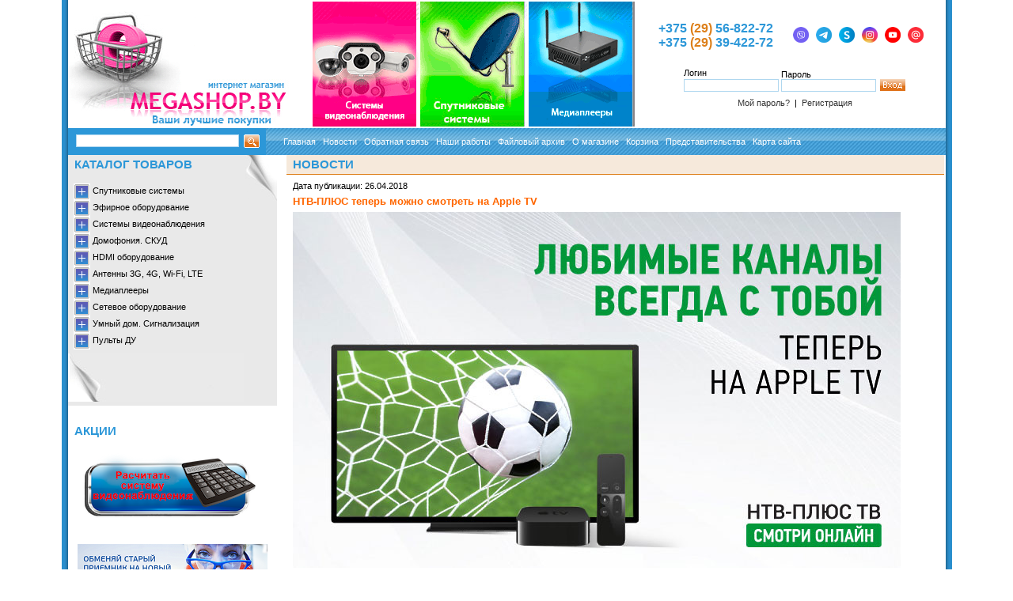

--- FILE ---
content_type: text/html; charset=windows-1251
request_url: https://mediashop.by/show_news_319.html
body_size: 10945
content:
<!DOCTYPE html PUBLIC '-//W3C//DTD HTML 4.01 Transitional//EN' 'http://www.w3.org/tr/html4/loose.dtd'>
<html>
<head>
<meta name="viewport" content="width=device-width, initial-scale=1.0">
<meta http-equiv="Content-Type" content="text/html; charset=windows-1251">
<title>НТВ-ПЛЮС теперь можно смотреть на Apple TV</title>
<meta name="description" content="Весь спектр оборудования (спутниковые антенны, спутниковые ресиверы) для приёма спутникового телевидения в Беларуси. Спутниковое тв (спутниковое телевидение)со спутниковыми ресиверами смотреть теперь можно круглосуточно.">
<meta name="keywords" content="спутниковое телевидение, cпутниковое тв,спутниковые системы,спутниковые ресиверы, DVB-карты, спутниковые антенны, конвертеры, мультифиды, DiSEqС, моторные подвесы, кабель, пульты, пирамидки, AV-sender, CAM-модули, компьютеры, комплектующие,gps навигаторы,">
<link rel="alternate" href="rss.php" title="rss Новости" type="application/rss+xml">
<!--<link rel="alternate" href="rss_article.php" title="rss Статьи" type="application/rss+xml">-->
<link rel="stylesheet" href="design/user/megashop/images/style.css" type="text/css" media="all">
<link rel="icon" href="design/user/megashop/images/favicon.ico" type="image/x-icon">
<link rel="shortcut icon" href="design/user/megashop/images/favicon.ico" type="image/x-icon">
<script type="text/javascript" src="design/user/megashop/images/jquery.js"></script>
<script type="text/javascript" src="design/user/megashop/images/user_src.js"></script>
<script type="text/javascript">
<!--
function confirmUnsubscribe() {
temp = window.confirm('Вы уверены, что хотите отменить регистрацию в магазине?');
if (temp)
{
window.location="index.php?killuser=yes";
}
}
function validate() {
if (document.subscription_form.email.value.length<1)
{
alert("Пожалуйста, вводите email правильно");
return false;
}
if (document.subscription_form.email.value == 'Email')
{
alert("Пожалуйста, вводите email правильно");
return false;
}
document.getElementById('subscription_form').submit();
return true;
}
function validate_disc() {
if (document.formD.nick.value.length<1)
{
alert("Пожалуйста, введите Ваш псевдоним");
return false;
}
if (document.formD.topic.value.length<1)
{
alert("Пожалуйста, введите тему сообщения");
return false;
}
document.getElementById('formD').submit();
return true;
}
function validate_search() {
if (document.AdvancedSearchInCategory.search_price_from.value != "" && ((document.AdvancedSearchInCategory.search_price_from.value < 0) || isNaN(document.AdvancedSearchInCategory.search_price_from.value)))
{
alert("Цена должна быть положительным числом");
return false;
}
if (document.AdvancedSearchInCategory.search_price_to.value != "" && ((document.AdvancedSearchInCategory.search_price_to.value < 0) || isNaN(document.AdvancedSearchInCategory.search_price_to.value)))
{
alert("Цена должна быть положительным числом");
return false;
}
document.getElementById('AdvancedSearchInCategory').submit();
return true;
}
function doAlert() {
alert('Товар успешно добавлен в корзину!');
}
function doCart(req) {
if(document.getElementById('cart') && req["shopping_cart_value"] > 0){
document.getElementById('cart').innerHTML =
'<div style="padding: 0 8 0 8;"><b>В корзине:<\/b>&nbsp;&nbsp;' + req["shopping_cart_items"] +
'&nbsp;товар(ов)<div style="padding-top: 4px;"><b>На сумму:<\/b>&nbsp;&nbsp;' + req["shopping_cart_value_shown"] +
'<\/div><div style="padding-top: 10px;" align="center"><a href="cart.html">Оформить заказ<\/a><\/div><\/div>';
}
}
//-->
</script>
<style type="text/css">
.highslide {cursor: url(design/user/megashop/images/zoomin.cur), pointer; outline: none;}
.highslide-loading {display: block; padding: 2px; border: 1px solid black; background-color: white; padding-left: 22px; background-image: url(design/user/megashop/images/loader.white.gif); background-repeat: no-repeat; background-position: 3px 1px; }
</style>
</head><body>
<div id="MainWindow">
<a class="hamburger-button" id="menu-btn">
<span id="hamburger"></span>
</a>
<div class="div01" align="center">
<table class="table03" cellspacing="0" cellpadding="0" width="90%" border="0">
<tr valign="bottom">
<td class="td01" width="8" bgcolor="#2f97d6" style="background:url(./design/user/megashop/images/t_bg_l.png) repeat-y"></td>
<td class="td02" width="287" valign="bottom">
<a href="/"><img src="./design/user/megashop/images/logo_02.gif" alt="Megashop.by - магазин цифровой техники в Минске" width="286" height="158"></a>
</td>
<td class="td03">
<table class="table04" border="0" width="80%" align="center" cellspacing="2" cellpadding="2">
<tr>
<td class="td04"><img src="./design/user/megashop/images/1p.gif" alt="Компьютеры и комплектующие"></td>
<td class="td05"><img src="./design/user/megashop/images/2p.gif" alt="Спутниковые системы, спутниковое телевидение, цифровые фотоаппараты"></td>
<td class="td06"><img src="./design/user/megashop/images/3p.gif" alt="Музыкальные инструменты, расходные материалы"></td>
</tr> 
</table>
</td>
<td class="td07" width="260" style="vertical-align: middle; text-align: center; padding-right: 10px;">
<table cellpadding="0" cellspacing="0" border="0" width="360" align="center">
<tr>
<td class="contacts_phones" align="center" style="text-align: center;">
<span style="font-size: 12pt; color: #2c97d8; font-weight: bold;">+375<span style="color: #dd7f19;"> (29) </span>56-822-72</span><br>
<span style="font-size: 12pt; color: #2c97d8; font-weight: bold;">+375<span style="color: #dd7f19;"> (29) </span>39-422-72</span>
</td>
<td class="contacts_messagers" style="padding:5px;" valign="top">
<div style="/*padding-left:10px; */display:none;">
<a href="skype:megashop.minsk?chat" style="background:url('design/user/megashop/images/skype.gif') no-repeat left;padding-left:20px;">megashop.minsk</a><br><br>
<!--a href="http://wwp.icq.com/scripts/contact.dll?msgto=483653872" target="_blank" style="background:url('design/user/megashop/images/icq.gif') no-repeat left;padding-left:20px;">483653872</a-->
<a href="mailto:megashop.minsk@tut.by" subject="Письмо с сайта mediashop.by" style="background:url('design/user/megashop/images/icon_email.PNG') no-repeat left;padding-left:20px;">megashop.minsk@tut.by</a><br><br>
</div> 
<div class="msgicons">
<a href="viber://chat?number=%2B375295552662"><img src="design/user/megashop/images/smmicons/40_viber.png"></a>
<a href="https://t.me/tsarby" target="_blank"><img src="design/user/megashop/images/smmicons/40_telegram.png"></a>
<a href="skype:megashop.minsk?chat"><img src="design/user/megashop/images/smmicons/40_skype.png"></a>
<a href="https://www.instagram.com/televidenie.bel/" target="_blank"><img src="design/user/megashop/images/smmicons/40_instagram.png"></a>
<a href="https://youtube.com/channel/UCS--7X2zeUOdXvAHJTz2WYA" target="_blank"><img src="design/user/megashop/images/smmicons/40_youtube.png"></a>
<a href="mailto:megashop.minsk@tut.by" subject="Письмо с сайта mediashop.by"><img src="design/user/megashop/images/smmicons/40_email.png"></a>
<!--a href="https://wwp.icq.com/scripts/contact.dll?msgto=483653872" target="_blank"><img src="design/user/megashop/images/icq.gif"></a-->
</div>
</td>
</tr>
<tr>
<td class="contacts_authform" colspan="2" style="padding-top:15px;">
<form action="index.php" method=post id="userform">
<table cellpadding="3" cellspacing="3" width="80%" align="center">
<tr>
<td valign="bottom">
Логин<br>
<input type="text" name="user_login" class="input" style="width: 114px; margin-top: 2px;">
</td>
<td valign="bottom">
Пароль<br>
<input class="input" style="width: 114px;" name="user_pw" type="password">
</td>
<td valign="bottom">
<input type="image" src="design/user/megashop/images/ret.gif"></td>
</tr>
<tr>
<td colspan="3" style="text-align:center;padding-top:5px;">
<a href="index.php?logging=yes" style="color:#343434;">Мой пароль?</a>&nbsp;&nbsp;|&nbsp;&nbsp;<a href="index.php?register=yes" style="color:#343434;">Регистрация</a>
</td>
</tr>
</table>
<input type="hidden" name="enter" value="1">
</form>
</td>
</tr>
</table> </td>
<td class="td08" width="8" style="background:url(./design/user/megashop/images/t_bg_r.png) repeat-y"></td>
</tr>
</table> 
<table class="table05" bgcolor="#2c97d8" cellspacing="0" cellpadding="0" width="90%" style="height: 34px;">
<tr valign="middle">
<td class="td09" width="8" bgcolor="#2c97d8" style="background:url(./design/user/megashop/images/t_bg_l.png) repeat-y"></td>
<td class="td10" width="250" align="center">
<form action="index.php" method=get name="formpoisk" id="formpoisk">
<table class="table06" width="90%" cellspacing="0" cellpadding="0">
<tr>
<td class="td11" style="vertical-align: middle; padding-left: 10px;">
<input type="text" name="searchstring" id="searchstring">
</td>
<td class="td12" align="left" valign="middle" style="padding-left: 6px;"><input type="image" src="./design/user/megashop/images/srg.gif" alt="найти" onClick="document.submit();"></td>
</tr>
</table>
</form>
</td>
<td class="td13" valign="middle" style="background: url(./design/user/megashop/images/bgmenum.png) repeat-x;">&nbsp;&nbsp;&nbsp; 
<span class="headlink">
<a href="/" title="Главная">Главная</a>&nbsp;&nbsp;
<a href="news.html" title="Новости">Новости</a>&nbsp;&nbsp;
<a href="feedback.html" title="Обратная связь">Обратная связь</a>&nbsp;&nbsp;
<a href="/page_28.html" title="Наши работы">Наши работы</a>&nbsp;&nbsp;
<a href="files.html" title="Файловый архив">Файловый архив</a>&nbsp;&nbsp;
<a href="page_1.html" title="О магазине">О магазине</a>&nbsp;&nbsp;
<a href="cart.html" title="Корзина">Корзина</a>&nbsp;&nbsp;
<a href="/page_17.html" title="Представительства">Представительства</a>&nbsp;&nbsp;
<a href="page_5.html" title="Карта сайта">Карта сайта</a>
</span>
<td class="td14" width="8" style="background:url(./design/user/megashop/images/t_bg_r.png) repeat-y"></td>
</tr>
</table> 
<table class="table07" cellspacing="0" cellpadding="0" width="90%" border="0">
<tr>
<td class="td15" width="8" style="background:url(./design/user/megashop/images/t_bg_l.png) repeat-y"></td>
<td id="catmenu_container" class="td16" bgcolor="white" valign="top" width="250">
<table class="table08" width="250" cellspacing="0" cellpadding="0" border="0" bgcolor="#e9e9e9">
<tr>
<td class="td17" align="left" valign="top" bgcolor="#e9e9e9" style="background: url(./design/user/megashop/images/left_top_u.png) no-repeat right top; height: 58px;">
<div class="hd upc bf">Каталог товаров</div>
<div style="padding-left: 10px;">
<div class="dvmenusmall">
<script type="text/javascript" src="design/user/megashop/images/dtree_src.js"></script>
<script type="text/javascript">
<!--
dtree = new dTree('dtree');
dtree.icon.root= 'design/user/megashop/images/folder.gif',
dtree.icon.folder= 'design/user/megashop/images/folder.gif',
dtree.icon.folderOpen= 'design/user/megashop/images/folder2.gif',
dtree.icon.node= 'design/user/megashop/images/folder.gif',
dtree.icon.empty= 'design/user/megashop/images/empty.gif',
dtree.icon.line= 'design/user/megashop/images/line.gif',
dtree.icon.join= 'design/user/megashop/images/join.gif',
dtree.icon.joinBottom= 'design/user/megashop/images/joinbottom.gif',
dtree.icon.plus= 'design/user/megashop/images/plus_2.gif',
dtree.icon.plusBottom= 'design/user/megashop/images/plusbottom.gif',
dtree.icon.minus= 'design/user/megashop/images/minus_2.gif',
dtree.icon.minusBottom='design/user/megashop/images/minusbottom.gif',
dtree.icon.nlPlus= 'design/user/megashop/images/nolines_plus.gif',
dtree.icon.nlMinus= 'design/user/megashop/images/nolines_minus.gif'
dtree.add(0,-1,'');
dtree.add(1,0,'Спутниковые системы','category_16.html');
dtree.add(2,1,'Готовые решения','category_17.html');
dtree.add(3,2,'Комплекты &quot; Триколор ТВ &quot;','category_85.html');
dtree.add(4,2,'Комплекты &quot; НТВ+ &quot;','category_86.html');
dtree.add(5,2,'Комплекты &quot; Телекарта &quot;','category_213.html');
dtree.add(6,2,'Комплекты &quot; Континент ТВ &quot;','category_217.html');
dtree.add(7,2,'Комплекты для HD просмотра','category_97.html');
dtree.add(8,2,'Комплекты на один спутник','category_87.html');
dtree.add(9,2,'Комплекты на три спутника','category_88.html');
dtree.add(10,2,'Комплекты на четыре спутника','category_89.html');
dtree.add(11,2,'Комплекты с поворотной системой','category_90.html');
dtree.add(12,1,'Ресиверы','category_18.html');
dtree.add(13,12,'Ресиверы SD стандарта','category_117.html');
dtree.add(14,12,'Ресиверы HD стандарта','category_72.html');
dtree.add(15,14,'Ресиверы НТВ Плюс','category_153.html');
dtree.add(16,14,'Ресиверы Триколор ТВ','category_140.html');
dtree.add(17,14,'Ресиверы МТС ТВ','category_331.html');
dtree.add(18,14,'Ресиверы Galaxy Innovations / VU+','category_144.html');
dtree.add(19,14,'Ресиверы OpenBox / Skyway','category_134.html');
dtree.add(20,14,'Ресиверы Golden Media','category_146.html');
dtree.add(21,14,'Ресиверы HD BOX / Star Track','category_279.html');
dtree.add(22,14,'Ресиверы Amiko','category_275.html');
dtree.add(23,14,'Ресиверы SKYTER','category_247.html');
dtree.add(24,14,'Ресиверы Dr.HD','category_138.html');
dtree.add(25,14,'Ресиверы Dreambox','category_137.html');
dtree.add(26,14,'Ресиверы World Vision','category_171.html');
dtree.add(27,14,'Другие ресиверы','category_157.html');
dtree.add(28,12,'Ресиверы UHD 4K стандарта','category_312.html');
dtree.add(29,12,'Ресиверы б/у','category_321.html');
dtree.add(30,1,'CAM-модули','category_29.html');
dtree.add(31,1,'Конвертеры','category_21.html');
dtree.add(32,31,'Конвертеры циркулярные','category_84.html');
dtree.add(33,31,'Конвертеры универсальные','category_83.html');
dtree.add(34,1,'Антенны спутниковые','category_20.html');
dtree.add(35,1,'Приборы для настройки','category_56.html');
dtree.add(36,1,'Мультифиды','category_22.html');
dtree.add(37,1,'Переключатель DiSEqС и Switch','category_23.html');
dtree.add(38,1,'Мотоподвесы','category_24.html');
dtree.add(39,1,'Кабели коммутационные','category_92.html');
dtree.add(40,1,'Кабель антенный','category_25.html');
dtree.add(41,1,'Пульты ДУ','category_149.html');
dtree.add(42,1,'Сменные тюнеры','category_246.html');
dtree.add(43,1,'Радиопульты, пирамидки, сендеры','category_28.html');
dtree.add(44,1,'Карточки','category_27.html');
dtree.add(45,1,'Элементы монтажа и крепления','category_30.html');
dtree.add(46,1,'Wi-Fi адаптеры, сетевые устройства','category_151.html');
dtree.add(47,1,'Услуги','category_282.html');
dtree.add(48,0,'Эфирное оборудование','category_118.html');
dtree.add(49,48,'Готовые решения','category_208.html');
dtree.add(50,48,'Эфирные антенны','category_131.html');
dtree.add(51,48,'Эфирные ресиверы','category_119.html');
dtree.add(52,48,'Кабельные ресиверы','category_231.html');
dtree.add(53,48,'Пульты ДУ','category_271.html');
dtree.add(54,48,'Мачты антенные','category_152.html');
dtree.add(55,48,'Ответвители эфирные','category_166.html');
dtree.add(56,48,'Розетки абонентские','category_161.html');
dtree.add(57,48,'ТВ-модуляторы','category_115.html');
dtree.add(58,48,'Усилители','category_132.html');
dtree.add(59,58,'Домовые усилители','category_159.html');
dtree.add(60,58,'Магистральные усилители','category_156.html');
dtree.add(61,58,'Многовходовые усилители','category_155.html');
dtree.add(62,58,'Спутниковые усилители','category_162.html');
dtree.add(63,48,'Делители (Сплиттеры)','category_163.html');
dtree.add(64,63,'Спутниковые делители','category_165.html');
dtree.add(65,63,'Эфирные делители','category_164.html');
dtree.add(66,0,'Системы видеонаблюдения','category_128.html');
dtree.add(67,66,'Готовые решения','category_210.html');
dtree.add(68,66,'AHD видеонаблюдение','category_314.html');
dtree.add(69,68,'AHD камеры','category_315.html');
dtree.add(70,68,'AHD регистраторы','category_316.html');
dtree.add(71,66,'Wi-Fi камеры','category_354.html');
dtree.add(72,71,'IMOU','category_356.html');
dtree.add(73,71,'Wansview','category_355.html');
dtree.add(74,66,'Камеры на солнечных батареях','category_353.html');
dtree.add(75,66,'Камеры с записью на SD карту','category_335.html');
dtree.add(76,66,'IP видеонаблюдение','category_225.html');
dtree.add(77,76,'IP-камеры','category_240.html');
dtree.add(78,76,'IP-видеорегистраторы','category_241.html');
dtree.add(79,66,'HD-SDI видеонаблюдение','category_227.html');
dtree.add(80,79,'HD-SDI видеокамеры','category_228.html');
dtree.add(81,79,'HD-SDI видеорегистраторы','category_229.html');
dtree.add(82,66,'HD-CVI видеонаблюдение','category_272.html');
dtree.add(83,82,'HD-CVI видеокамеры','category_273.html');
dtree.add(84,82,'HD-CVI видерегистраторы','category_274.html');
dtree.add(85,66,'Аналоговое видеонаблюдение','category_336.html');
dtree.add(86,85,'Видеорегистраторы','category_125.html');
dtree.add(87,85,'Цветные видеокамеры CCTV','category_126.html');
dtree.add(88,87,'Уличные','category_189.html');
dtree.add(89,87,'Купольные','category_192.html');
dtree.add(90,87,'Бескорпусные','category_190.html');
dtree.add(91,87,'Поворотные','category_226.html');
dtree.add(92,66,'Видеомониторы','category_237.html');
dtree.add(93,66,'Блоки питания, аккумуляторы, свичи','category_212.html');
dtree.add(94,66,'Кабель и разъемы','category_230.html');
dtree.add(95,66,'Фотоловушки','category_270.html');
dtree.add(96,0,'Домофония. СКУД','category_232.html');
dtree.add(97,96,'Готовые решения','category_250.html');
dtree.add(98,96,'AHD видеодомофония','category_322.html');
dtree.add(99,98,'AHD видеопанели вызова','category_324.html');
dtree.add(100,98,'AHD мониторы видеодомофона','category_323.html');
dtree.add(101,96,'Цветные видеодомофоны','category_233.html');
dtree.add(102,101,'Commax','category_235.html');
dtree.add(103,101,'Falcon Eye','category_236.html');
dtree.add(104,101,'Slinex','category_245.html');
dtree.add(105,101,'Tantos','category_269.html');
dtree.add(106,101,'Arsenal','category_307.html');
dtree.add(107,101,'Kenwei','category_244.html');
dtree.add(108,101,'Kocom','category_234.html');
dtree.add(109,96,'Ч/Б видеодомофоны','category_249.html');
dtree.add(110,96,'IP видеодомофоны','category_278.html');
dtree.add(111,96,'Цветные вызывные панели','category_238.html');
dtree.add(112,96,'Ч/Б вызывные панели','category_248.html');
dtree.add(113,96,'IP вызывные панели','category_281.html');
dtree.add(114,96,'Аудиодомофоны','category_276.html');
dtree.add(115,96,'Видеоглазки','category_306.html');
dtree.add(116,96,'Электромеханические замки','category_242.html');
dtree.add(117,96,'Электромагнитные замки','category_243.html');
dtree.add(118,96,'Устройства сопряжения','category_256.html');
dtree.add(119,96,'Доводчики','category_309.html');
dtree.add(120,96,'Контроллеры, считыватели','category_308.html');
dtree.add(121,96,'Кодовые панели','category_280.html');
dtree.add(122,96,'GSM сигнализация','category_310.html');
dtree.add(123,0,'HDMI оборудование','category_251.html');
dtree.add(124,123,'HDMI сплиттеры','category_252.html');
dtree.add(125,123,'HDMI свитчи','category_253.html');
dtree.add(126,123,'HDMI конвертеры','category_254.html');
dtree.add(127,123,'HDMI удлинители, репитеры, модуляторы','category_255.html');
dtree.add(128,123,'HDMI кабели','category_277.html');
dtree.add(129,0,'Антенны 3G, 4G, Wi-Fi, LTE','category_264.html');
dtree.add(130,129,'Готовые решения','category_328.html');
dtree.add(131,129,'Антенны','category_265.html');
dtree.add(132,129,'Переходники','category_266.html');
dtree.add(133,129,'Кабельные сборки','category_267.html');
dtree.add(134,129,'3G 4G роутеры','category_337.html');
dtree.add(135,129,'3G 4G модемы','category_329.html');
dtree.add(136,129,'Коаксиальный кабель 50 Ом','category_330.html');
dtree.add(137,129,'Усилители сотовой связи GSM 3G 4G','category_348.html');
dtree.add(138,0,'Медиаплееры','category_95.html');
dtree.add(139,138,'Смарт ТВ приставки','category_311.html');
dtree.add(140,138,'Клавиатуры и пульты','category_313.html');
dtree.add(141,138,'Apple TV','category_325.html');
dtree.add(142,138,'Dune','category_143.html');
dtree.add(143,142,'Full HD плееры Dune','category_178.html');
dtree.add(144,142,'Модули расширения Dune HD','category_179.html');
dtree.add(145,142,'Аксессуары и кабели Dune HD','category_180.html');
dtree.add(146,138,'Galaxy Innovations','category_154.html');
dtree.add(147,138,'INVIN','category_326.html');
dtree.add(148,138,'Openbox','category_211.html');
dtree.add(149,138,'Miracast адаптеры','category_327.html');
dtree.add(150,138,'Жесткие диски','category_215.html');
dtree.add(151,0,'Сетевое оборудование','category_184.html');
dtree.add(152,151,'PLC адаптеры','category_347.html');
dtree.add(153,151,'Сетевой кабель','category_209.html');
dtree.add(154,151,'3G Маршрутизаторы','category_197.html');
dtree.add(155,151,'Беспроводные маршрутизаторы','category_196.html');
dtree.add(156,151,'Cетевые накопители','category_185.html');
dtree.add(157,0,'Умный дом. Сигнализация','category_121.html');
dtree.add(158,157,'Беспроводная сигнализация Ajax','category_338.html');
dtree.add(159,158,'Защита от вторжения','category_340.html');
dtree.add(160,158,'Защита от пожара','category_343.html');
dtree.add(161,158,'Защита от потопа','category_344.html');
dtree.add(162,158,'Комплекты','category_339.html');
dtree.add(163,158,'Пульты управления','category_341.html');
dtree.add(164,158,'Регистраторы','category_345.html');
dtree.add(165,158,'Сирены','category_342.html');
dtree.add(166,158,'Автоматизация','category_346.html');
dtree.add(167,157,'Модули управления','category_334.html');
dtree.add(168,157,'Датчики','category_332.html');
dtree.add(169,157,'Камеры','category_333.html');
dtree.add(170,0,'Пульты ДУ','category_350.html');
dtree.add(171,170,'Пульты LG','category_352.html');
dtree.add(172,170,'Пульты Samsung','category_351.html');
document.write(dtree);
//-->
</script>
</div> </div>
</td>
</tr>
<tr>
<td class="td18" valign="bottom" style="padding-bottom: 10px; padding-right: 10px; background: url(./design/user/megashop/images/left_bottom_u.png) no-repeat left; height: 61px; background-color: #e9e9e9;">
<table border="0" cellspacing="0" cellpadding="0" align="right">
<!--tr>
<td>Валюта:&nbsp;<td>
<td>
<form method="post" action="" name='ChangeCurrencyForm' id='ChangeCurrencyForm'>
<script type="text/javascript">
function _changeCurrency()
{
document.getElementById('ChangeCurrencyForm').submit();
}
</script>
<select name='current_currency' onchange='_changeCurrency()'>
<option value='4' selected >Бел. рубли</option>
<option value='1' >Доллары США</option>
</select>
</form>
</td>
</tr-->
</table> 
</td>
</tr>
<tr>
<td class="td19" style="padding-top: 20px; background-color: white;">
<table class="adn"><tr><td class="hd upc bf">Акции</td></tr></table>
<table class="adn"><tr><td class="hdb left_banners vcent"><center>
<div style="text-align: center">
<a href="https://docs.google.com/forms/d/e/1FAIpQLSdfqdppVwX_WoybgPzeNj6TUTdE2SyJy5a8QdxXiHzXr96kIQ/viewform"><img src="./design/user/megashop/images/knopka-rasschitat1.png" alt="ТкалькулЯтор видеонаблюдениЯ"/></a>
</div><br/>
<div style="text-align: center">
<a href="https://mediashop.by/page_19.html"><img src="./design/user/megashop/images/tricoloractia.JPG" alt="Триколор на год"/></a>
</div><br/>
<div style="text-align: center">
<a href="https://mediashop.by/page_22.html"><img src="./design/user/megashop/images/akcia1.jpg" alt="3D медиаплееры"/></a>
</div><br/>
<div style="text-align: center">
<a href='https://ottclub.cc/go/id/155157'>
<img src='https://cbillingtv.net/stock/smarttv/240x400_smarttv.gif'/>
</a>
</div>
</center></td></tr></table>
<table class="adn"><tr><td class="hd upc bf">Статьи</td></tr></table>
<table class="adn"><tr><td class="hdb left_banners vcent">  <div class="vleft">
<img src="./design/user/megashop/images/post.gif" style="margin-right: 3px;" alt="" border="0">
<a href="article_13.html" title="Автомобильная электроника" style="font-size: 9pt;">
Автомобильная электроника
</a>
</div>
<div class="vleft">
<img src="./design/user/megashop/images/post.gif" style="margin-right: 3px;" alt="" border="0">
<a href="article_16.html" title="Видеонаблюдение" style="font-size: 9pt;">
Видеонаблюдение
</a>
</div>
<div class="vleft">
<img src="./design/user/megashop/images/post.gif" style="margin-right: 3px;" alt="" border="0">
<a href="article_17.html" title="Домофония" style="font-size: 9pt;">
Домофония
</a>
</div>
<div class="vleft">
<img src="./design/user/megashop/images/post.gif" style="margin-right: 3px;" alt="" border="0">
<a href="article_12.html" title="Игровые консоли" style="font-size: 9pt;">
Игровые консоли
</a>
</div>
<div class="vleft">
<img src="./design/user/megashop/images/post.gif" style="margin-right: 3px;" alt="" border="0">
<a href="article_11.html" title="Медиаплееры" style="font-size: 9pt;">
Медиаплееры
</a>
</div>
<div class="vleft">
<img src="./design/user/megashop/images/post.gif" style="margin-right: 3px;" alt="" border="0">
<a href="article_15.html" title="Планшеты. Электронные книги" style="font-size: 9pt;">
Планшеты. Электронные книги
</a>
</div>
<div class="vleft">
<img src="./design/user/megashop/images/post.gif" style="margin-right: 3px;" alt="" border="0">
<a href="article_2.html" title="Спутниковые системы" style="font-size: 9pt;">
Спутниковые системы
</a>
</div>
<div class="vleft">
<img src="./design/user/megashop/images/post.gif" style="margin-right: 3px;" alt="" border="0">
<a href="article_4.html" title="Компьютеры" style="font-size: 9pt;">
Компьютеры
</a>
</div>
<div class="vleft">
<img src="./design/user/megashop/images/post.gif" style="margin-right: 3px;" alt="" border="0">
<a href="article_8.html" title="Cети и коммуникации" style="font-size: 9pt;">
Cети и коммуникации
</a>
</div>
<div class="vleft">
<img src="./design/user/megashop/images/post.gif" style="margin-right: 3px;" alt="" border="0">
<a href="article_7.html" title="Цифровое фото" style="font-size: 9pt;">
Цифровое фото
</a>
</div>
</td></tr></table>
<table class="adn"><tr><td class="hd upc bf">Новости</td></tr></table>
<table class="adn"><tr><td class="hdb left_banners vcent"><table class="news_block" width="100%" border="0" cellpadding="0" cellspacing="0">
<tr>
<td align="left" valign="middle">
<span class="news"><span>29.05.2022</span></span><br>
<a href="show_news_325.html" title="Подписывайтесь на наш Ютуб-канал" style="font-size: 8pt; color: gray;">Подписывайтесь на наш Ютуб-канал</a>
</td>
</tr>
<tr><td>&nbsp;</td></tr>
<tr>
<td align="left" valign="middle">
<span class="news"><span>20.08.2019</span></span><br>
<a href="show_news_324.html" title="Рассказываем как смотреть Английскую Премьер-Лигу" style="font-size: 8pt; color: gray;">Рассказываем как смотреть Английскую Премьер-Лигу</a>
</td>
</tr>
<tr><td>&nbsp;</td></tr>
<tr>
<td align="left" valign="middle">
<span class="news"><span>27.06.2019</span></span><br>
<a href="show_news_323.html" title="Фото наших работ на сайте и в Инстаграм" style="font-size: 8pt; color: gray;">Фото наших работ на сайте и в Инстаграм</a>
</td>
</tr>
<tr><td>&nbsp;</td></tr>
<tr>
<td align="left" valign="middle">
<span class="news"><span>07.12.2018</span></span><br>
<a href="show_news_322.html" title="НТВ-ПЛЮС запускает новогоднюю акцию &quot;Зима в подарок&quot;" style="font-size: 8pt; color: gray;">НТВ-ПЛЮС запускает новогоднюю акцию &quot;Зима в подарок&quot;</a>
</td>
</tr>
<tr><td>&nbsp;</td></tr>
<tr>
<td align="left" valign="middle">
<span class="news"><span>09.07.2018</span></span><br>
<a href="show_news_321.html" title="Пакет &quot;Единый&quot; Триколо ТВ подорожал до 1500 рос. рублей!" style="font-size: 8pt; color: gray;">Пакет &quot;Единый&quot; Триколо ТВ подорожал до 1500 рос. рублей!</a>
</td>
</tr>
<tr><td>&nbsp;</td></tr>
<tr>
<td align="left">
<form action="index.php" name="subscription_form" method=post id="subscription_form">
<table id="Table_01" width="230" border="0" cellpadding="0" cellspacing="0">
<tr>
<td colspan="3">
<img src="./design/user/megashop/images/news_01.gif" width="230" height="52" alt=""></td>
</tr>
<tr>
<td width="24">
<img src="./design/user/megashop/images/news_02.gif" width="24" height="81" alt="">
</td>
<td valign="top" style="background-color: #fff5a2;" width="195" height="81">
<div style="padding-left: 15px; padding-top: 10px;"> 
<table width="100%" border="0" cellpadding="0" cellspacing="0">
<tr>
<td colspan="2" align="center">
<input type=text name="email" value="" style="width: 130px;">
</td>
</tr>
<tr>
<td valign="middle"><input type="radio" class="radio" name=modesubs value=1 checked></td>
<td width="99%" align="left" valign="middle" style="font-size:8pt; color: #140bd2;">&nbsp;<i>Подписаться</i></td>
</tr>
<tr>
<td valign="middle"><input type="radio" class="radio" name=modesubs value=0></td>
<td width="99%" align="left" valign="middle" style="font-size:8pt; color: #140bd2;">&nbsp;<i>Отписаться</i></td>
</tr>
</table>
</div>
</td>
<td width="25" style="background-color: white;">
<img src="./design/user/megashop/images/news_04.gif" width="25" height="81" alt="">
</td>
</tr>
<tr>
<td colspan="3">
<img src="./design/user/megashop/images/news_05.gif" width="230" height="37" border="0" alt="" usemap="#news_05_Map"></td>
</tr>
</table>
<map name="news_05_Map">
<area shape="rect" alt="Отправить" coords="103,0,200,13" href="javascript://" onclick="validate(this); return false">
</map>
<input type=hidden name=subscribe value="yes">
</form> 
</td>
</tr>
</table></td></tr></table>
</td>
</tr>
</table>
</td>
<td class="td20" width="2"></td>
<td valign="top" style="padding-left: 10px;">
<table class="adn">
<tr>
<td>
<table class="adn">
<tr>
<td class="hd upc bf head_border">Новости</td>
</tr>
</table>
</td>
</tr>
</table>
<table class="adn full_story" align="center">
<tr>
<td class="hdbtop vjustify">
Дата публикации: 26.04.2018<br>
<div class="fil"></div><table class="adn"><tr><td class="error bf" style="font-size: 120%;">НТВ-ПЛЮС теперь можно смотреть на Apple TV</td></tr></table>
<div class="fil"></div><div>
<img style="width: 768px; height: 450px" src="UserFiles/Image/sat_tv/NTV%20HD/free-image!0ef4.jpg" alt="" width="768" height="450" />
</div>
<div>
&nbsp;
</div>
<div>
Компания &laquo;<a href="category_86.html"><strong><span style="color: #339966">НТВ&#8209;ПЛЮС</span></strong></a>&raquo; запустила приложение &laquo;<a href="category_86.html"><strong><span style="color: #339966">НТВ&#8209;ПЛЮС ТВ</span></strong></a>&raquo; для приставок&nbsp;<a href="category_325.html"><strong><span style="color: #ff6600">Apple TV</span></strong></a>. Релиз позволяет подключить онлайн&#8209;телевидение НТВ&#8209;ПЛЮС и смотреть более 180 телеканалов на экранах телевизоров. Владельцы приставок Apple TV могут оформить подписку на пакеты &laquo;Познавательный&raquo;, &laquo;Кино&raquo;, &laquo;Детский&raquo;, &laquo;Суперспорт&raquo;, &laquo;Суперспорт. Премиум&raquo; и &laquo;Наш футбол&raquo;.
</div>
<div>
<br />
</div>
<div>
Приложение &laquo;НТВ&#8209;ПЛЮС ТВ&raquo; разработано для приставок Apple TV 4&#8209;го поколения и операционной системы 11&#8209;й версии. Контентное предложение НТВ&#8209;ПЛЮС &ndash; одно из самых привлекательных среди российских операторов платного телевидения по качеству и количеству телеканалов, прежде всего в сегментах &laquo;Кино&raquo; и &laquo;Спорт&raquo;. Для большинства каналов открыта функция Catch Up &ndash; доступ к архиву телепередач в течение 24 часов, есть возможность перематывать и ставить эфир на паузу. Дизайн и навигация нового приложения просты и интуитивно понятны: при их разработке использован тот же подход, что и в приложениях для iOS и Android.
</div>
<div>
<br />
</div>
<div>
По оценкам экспертов, поклонники &laquo;яблочной&raquo; компании составляют самую платежеспособную аудиторию платного ТВ, а количество пользователей Apple TV в России устойчиво растет. Новый цифровой продукт способен обеспечить прирост абонентской базы Онлайн ТВ НТВ&#8209;ПЛЮС на 10&ndash;15 процентов. В последующих релизах приложения для Apple TV будет открыт доступ к просмотру спортивных трансляций (видео по запросу), разделу хайлайтов с бесплатным архивом, библиотеке сериалов &laquo;AMEDIATEKA Home of HBO&raquo;. Кроме того, для спутниковых абонентов НТВ&#8209;ПЛЮС &ndash; пользователей Apple TV &ndash; будет реализована возможность подключения услуги &laquo;Онлайн ТВ&raquo; (Мультискрин), что позволит смотреть телеканалы в соответствии со спутниковой подпиской.
</div>
<div>
<br />
</div>
<div>
Генеральный директор НТВ&#8209;ПЛЮС Михаил Дёмин: &laquo;Развитие собственной ОТТ&#8209;платформы НТВ&#8209;ПЛЮС сделало возможным просмотр телеканалов на любых экранах,&nbsp; от&nbsp; мобильных устройств до телевизоров с большой диагональю. Владельцы Apple TV &mdash; первые, кто может этим воспользоваться. В планах на этот год &ndash; разработка аналогичных приложений для приставок Android и для телевизоров с поддержкой Smart TV. Мы намерены сделать просмотр телевидения максимально комфортным для&nbsp; обладателей всех возможных устройств вне зависимости от способов доставки контента&raquo;.
</div>
</td></tr>
<tr><td style="padding-left:10px;"><div class="addthis_toolbox addthis_default_style ">
<a class="addthis_button_preferred_1" rel="nofollow"></a>
<a class="addthis_button_preferred_2" rel="nofollow"></a>
<a class="addthis_button_preferred_3" rel="nofollow"></a>
<a class="addthis_button_preferred_4" rel="nofollow"></a>
<a class="addthis_button_compact" rel="nofollow"></a>
<a class="addthis_counter addthis_bubble_style" rel="nofollow"></a>
</div>
<script type="text/javascript" src="http://s7.addthis.com/js/250/addthis_widget.js#pubid=killsoft"></script></td><td></td></tr></table>
<ul class="tabs">
<li><a href="#facebook" style="background:url(design/user/megashop/images/facebook.png) no-repeat 10px 48%; padding-left:30px;">Facebook</a></li>
<li><a href="#vkontakte" style="background:url(design/user/megashop/images/vkontakte.png) no-repeat 10px 48%; padding-left:30px;">Вконтакте</a></li>
</ul>
<div class="tab_container">
<div id="facebook" class="tab_content">
<div id="fb-root"></div><script src="http://connect.facebook.net/ru_RU/all.js#xfbml=1"></script><fb:comments href="http%3A%2F%2Fwww.megashop.by%2Fshow_news_319.html" num_posts="10" width="500"></fb:comments> 
</div>
<div id="vkontakte" class="tab_content">
<script type="text/javascript" src="http://userapi.com/js/api/openapi.js?33"></script>
<script type="text/javascript">VK.init({apiId: 2697519, onlyWidgets: true});</script>
<div id="vk_comments"></div>
<script type="text/javascript">VK.Widgets.Comments("vk_comments", {limit: 10, width: "500", attach: "*"});</script> 
</div>
</div>  
<td class="td21" width="2"></td>
<td class="td22" width="8" style="background:url(./design/user/megashop/images/t_bg_r.png) repeat-y"></td>
</tr>
</table>
<table class="table09" cellspacing="0" border="0" cellpadding="0" width="90%">
<tr>
<td class="td23" width="8" bgcolor="#2f97d6" style="background:url(./design/user/megashop/images/t_bg_l.png) repeat-y"></td>
<td class="td24" align="center" style="padding-bottom: 10px; padding-top: 20px; text-align: center;">
<br>
<center>
</center>
<br>
<a href="index.html" title="Главная">Главная</a>&nbsp;|&nbsp;
<a href="news.html" title="Новости">Новости</a>&nbsp;|&nbsp;
<a href="feedback.html" title="Обратная связь">Обратная связь</a>&nbsp;|&nbsp;
<a href="https://mediashop.by/page_28.html" title="Наши работы">Наши работы</a>&nbsp;|&nbsp;
<a href="files.html" title="Файловый архив">Файловый архив</a>&nbsp;|&nbsp;
<a href="page_1.html" title="О магазине">О магазине</a>&nbsp;|&nbsp;
<A href="price.html" title="Прайс-лист">Прайс-лист</A>&nbsp;|&nbsp;
<a href="https://mediashop.by/page_18.html" title="Сотрудничество">Сотрудничество</a>&nbsp;|&nbsp;
<a href="cart.html" title="Корзина">Корзина</a>
</td>
<td class="td25" width="8" style="background:url(./design/user/megashop/images/t_bg_r.png) repeat-y"></td>
</tr>
</table>
<table class="table10" cellspacing="0" border="0" cellpadding="0" width="90%">
<tr>
<td class="td26" width="8" bgcolor="#2f97d6" style="background:url(./design/user/megashop/images/t_bg_l.png) repeat-y"></td>
<td class="td27" align="center" style="background: #e2e2e2; background: -moz-linear-gradient(top, #e2e2e2 0%, #dbdbdb 50%, #d1d1d1 51%, #fefefe 100%); background: -webkit-linear-gradient(top, #e2e2e2 0%,#dbdbdb 50%,#d1d1d1 51%,#fefefe 100%); background: linear-gradient(to bottom, #e2e2e2 0%,#dbdbdb 50%,#d1d1d1 51%,#fefefe 100%); filter: progid:DXImageTransform.Microsoft.gradient( startColorstr='#e2e2e2', endColorstr='#fefefe',GradientType=0 ); padding-top: 5px;">
<table class="table11" width="100%" cellspacing="0" border="0" cellpadding="0">
<tr>
<td class="td28" width="120" align="center" style="color: #5e5e5e; padding-left: 10px;">
© 2006 - 2026г.<br><a href="https://mediashop.by" title="Спутниковые системы, компьютеры и комплектующие, музыкальные инструменты в Минске">megashop.by</a>
<br><font style="font-size: 7pt">Все права защищены</font>
</td>
<td class="td29" align="center" style="text-align: center;">
<!-- Yandex.Metrika informer -->
<!-- /Yandex.Metrika informer -->
<!-- Yandex.Metrika counter -->
<!--LiveInternet counter--><script type="text/javascript"><!--
document.write("<a href='http://www.liveinternet.ru/click' "+
"target=_blank><img src='//counter.yadro.ru/hit?t16.6;r"+
escape(document.referrer)+((typeof(screen)=="undefined")?"":
";s"+screen.width+"*"+screen.height+"*"+(screen.colorDepth?
screen.colorDepth:screen.pixelDepth))+";u"+escape(document.URL)+
";"+Math.random()+
"' alt='' title='LiveInternet: показано число просмотров за 24"+
" часа, посетителей за 24 часа и за сегодня' "+
"border='0' width='88' height='31'><\/a>")
//--></script><!--/LiveInternet--> </td>
<td class="td30" style="padding-right: 10px; text-align: right;" align="right" valign="middle">
<span style="color: #6e6e6e; font-size: 9pt; font-weight: bold;">Наша почта</span><br>
<a href="mailto:info@megashop.by" style="font-size: 8pt; color: #6e6e6e;" title="info@megashop.by">info@megashop.by</a><br>
<span style="font-size: 8pt; color: #6e6e6e;"></span>
</td>
<td style="padding-right: 10px; text-align: right; font-size: 8px; color: #5e5e5e; " align="right" valign="middle">
Частное торгово-производственное унитарное предприятие "Мегашоп" УНП 190890365<br>
Юр. адрес: а/г Сеница ул. Зеленая 1/2-70<br>
Зарег. решением № 0022855 от 16.02.2011 Администрацией Московского района г. Минска<br>
Зарегистрирован в торговом реестре 06.05.2014 №159835<br>
Режим работы: пн-пт 9.00-17.00
</td>
</tr> 
</table>
</td> 
<td class="td31" width="8" style="background:url(./design/user/megashop/images/t_bg_r.png) repeat-y"></td>
</tr>
</table>
</div>
<script src="http://www.google-analytics.com/urchin.js" type="text/javascript"></script>
<script type="text/javascript">_uacct = "UA-1177087-1";urchinTracker();</script>
<script type="text/javascript">
$(function() {
$('#menu-btn').click(function() {
$('#catmenu_container').toggleClass("open");
$('#search-form').toggleClass("open");
return false;
});
$('#search-btn').click(function() {
$('#search-form').toggleClass("open");
return false;
});
$('#lg-close').click(function() {
$('#lg-dialog').removeClass("open");
return false;
});
});
</script>
</div>
</body>
</html>